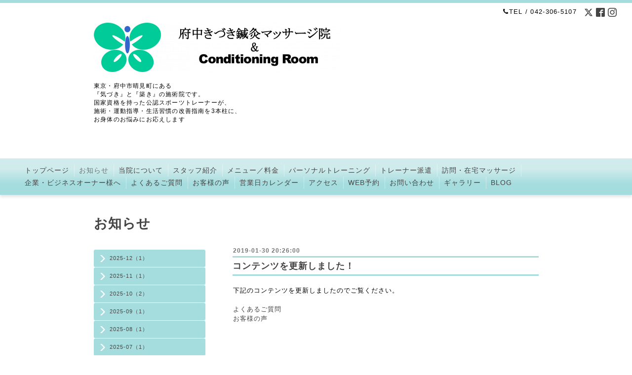

--- FILE ---
content_type: text/html; charset=utf-8
request_url: https://fuchu-kidukishinkyu-massage.com/info/2431967
body_size: 4586
content:
<!DOCTYPE html PUBLIC "-//W3C//DTD XHTML 1.0 Transitional//EN" "http://www.w3.org/TR/xhtml1/DTD/xhtml1-transitional.dtd">
<html xmlns="http://www.w3.org/1999/xhtml" xml:lang="ja" lang="ja">
<head>
  <meta http-equiv="content-type" content="text/html; charset=utf-8" />
  <title>コンテンツを更新しました！ - 気づきと築きの施術院♪
府中きづき鍼灸マッサージ院
&amp; Conditioning Room</title>
  <meta name="viewport" content="width=device-width, initial-scale=1, maximum-scale=1, user-scalable=yes" />
  <meta name="keywords" content="気づきと築きの施術院♪府中きづき鍼灸マッサージ院" />
  <meta name="description" content="下記のコンテンツを更新しましたのでご覧ください。よくあるご質問お客様の声" />
  <meta property="og:title" content="コンテンツを更新しました！" />
  <meta property="og:image" content="https://cdn.goope.jp/78237/181211215903hz7t.png" />
  <meta property="og:site_name" content="気づきと築きの施術院♪
府中きづき鍼灸マッサージ院
&amp; Conditioning Room" />
  <meta http-equiv="content-style-type" content="text/css" />
  <meta http-equiv="content-script-type" content="text/javascript" />
  
  <link rel="alternate" type="application/rss+xml" title="気づきと築きの施術院♪
府中きづき鍼灸マッサージ院
&amp; Conditioning Room / RSS" href="/feed.rss" />
  <link rel="stylesheet" type="text/css" href="/css/font-awesome/css/font-awesome.min.css" />
  <link rel="stylesheet" type="text/css" href="/style.css?487663-1544532752" />

  <script type="text/javascript" src="/assets/jquery/jquery-1.9.1.min.js"></script>
</head>
<body id="info" class="smartphone">
  <div id="container">
    <div id="wrapper">
      <div id="wrapper_inner">

        <!-- ヘッダー部分ここから // -->
        <div id="header">

          <div class="shop_title clearfix">

            <div class="header_social_wrap">
               
              <a href="https://twitter.com/fuchukiduki" target="_blank">
                <span class="icon-twitter"></span>
              </a>
              
              
              <a href="https://www.facebook.com/625200664289597" target="_blank">
                <span class="icon-facebook"></span>
              </a>
              

              
              <a href="https://www.instagram.com/fuchu_kiduki/" target="_blank">
                <span class="icon-instagram"></span>
              </a>
              
            </div>

            <div class="shop_tel shop_tel_sp"><i class="fa fa-phone"></i>TEL&nbsp;/&nbsp;042-306-5107</div>
      </div>

        <div class="site_title">
          <h1 class="site_logo">
            <a class="shop_sitename" href="https://fuchu-kidukishinkyu-massage.com"><img src='//cdn.goope.jp/78237/181211215903hz7t_l.png' alt='気づきと築きの施術院♪
府中きづき鍼灸マッサージ院
&amp; Conditioning Room' /></a>
          </h1>
          <div class="site_description site_description_smartphone">東京・府中市晴見町にある<br />
『気づき』と『築き』の施術院です。<br />
国家資格を持った公認スポーツトレーナーが、<br />
施術・運動指導・生活習慣の改善指南を3本柱に、<br />
お身体のお悩みにお応えします</div>
        </div>
      </div>
      <!-- ヘッダー部分ここまで // -->

        <!-- ナビゲーション部分ここから // -->
        <script>
        $(function(){
            $(".menubtn").click(function(){
                $("#navi_inner").slideToggle(1000);
                });
            });
        </script>

        <div id="navi">
          <div class="menubtn">MENU ▼</div>
          <div id="navi_inner">
            <ul>
              
              <li><a href="/"  class="navi_top">トップページ</a></li>
              
              <li><a href="/info"  class="navi_info active">お知らせ</a><ul class="sub_navi">
<li><a href='/info/2025-12'>2025-12（1）</a></li>
<li><a href='/info/2025-11'>2025-11（1）</a></li>
<li><a href='/info/2025-10'>2025-10（2）</a></li>
<li><a href='/info/2025-09'>2025-09（1）</a></li>
<li><a href='/info/2025-08'>2025-08（1）</a></li>
<li><a href='/info/2025-07'>2025-07（1）</a></li>
<li><a href='/info/2025-06'>2025-06（1）</a></li>
<li><a href='/info/2025-05'>2025-05（1）</a></li>
<li><a href='/info/2025-04'>2025-04（1）</a></li>
<li><a href='/info/2025-03'>2025-03（1）</a></li>
<li><a href='/info/2025-02'>2025-02（1）</a></li>
<li><a href='/info/2025-01'>2025-01（1）</a></li>
<li><a href='/info/2024-12'>2024-12（1）</a></li>
<li><a href='/info/2024-11'>2024-11（2）</a></li>
<li><a href='/info/2024-10'>2024-10（1）</a></li>
<li><a href='/info/2024-09'>2024-09（1）</a></li>
<li><a href='/info/2024-07'>2024-07（2）</a></li>
<li><a href='/info/2024-06'>2024-06（1）</a></li>
<li><a href='/info/2024-05'>2024-05（1）</a></li>
<li><a href='/info/2024-04'>2024-04（1）</a></li>
<li><a href='/info/2024-03'>2024-03（1）</a></li>
<li><a href='/info/2024-02'>2024-02（1）</a></li>
<li><a href='/info/2024-01'>2024-01（1）</a></li>
<li><a href='/info/2023-12'>2023-12（1）</a></li>
<li><a href='/info/2023-11'>2023-11（1）</a></li>
<li><a href='/info/2023-10'>2023-10（1）</a></li>
<li><a href='/info/2023-09'>2023-09（1）</a></li>
<li><a href='/info/2023-08'>2023-08（1）</a></li>
<li><a href='/info/2023-06'>2023-06（2）</a></li>
<li><a href='/info/2023-05'>2023-05（1）</a></li>
<li><a href='/info/2023-04'>2023-04（1）</a></li>
<li><a href='/info/2023-03'>2023-03（2）</a></li>
<li><a href='/info/2023-02'>2023-02（1）</a></li>
<li><a href='/info/2023-01'>2023-01（1）</a></li>
<li><a href='/info/2022-12'>2022-12（1）</a></li>
<li><a href='/info/2022-11'>2022-11（1）</a></li>
<li><a href='/info/2022-10'>2022-10（1）</a></li>
<li><a href='/info/2022-09'>2022-09（1）</a></li>
<li><a href='/info/2022-08'>2022-08（1）</a></li>
<li><a href='/info/2022-07'>2022-07（1）</a></li>
<li><a href='/info/2022-06'>2022-06（1）</a></li>
<li><a href='/info/2022-05'>2022-05（1）</a></li>
<li><a href='/info/2022-04'>2022-04（1）</a></li>
<li><a href='/info/2022-03'>2022-03（1）</a></li>
<li><a href='/info/2022-02'>2022-02（1）</a></li>
<li><a href='/info/2022-01'>2022-01（1）</a></li>
<li><a href='/info/2021-12'>2021-12（1）</a></li>
<li><a href='/info/2021-11'>2021-11（1）</a></li>
<li><a href='/info/2021-10'>2021-10（1）</a></li>
<li><a href='/info/2021-09'>2021-09（2）</a></li>
<li><a href='/info/2021-08'>2021-08（1）</a></li>
<li><a href='/info/2021-07'>2021-07（2）</a></li>
<li><a href='/info/2021-06'>2021-06（2）</a></li>
<li><a href='/info/2021-04'>2021-04（1）</a></li>
<li><a href='/info/2021-03'>2021-03（1）</a></li>
<li><a href='/info/2021-02'>2021-02（1）</a></li>
<li><a href='/info/2021-01'>2021-01（1）</a></li>
<li><a href='/info/2020-12'>2020-12（1）</a></li>
<li><a href='/info/2020-11'>2020-11（1）</a></li>
<li><a href='/info/2020-10'>2020-10（1）</a></li>
<li><a href='/info/2020-09'>2020-09（1）</a></li>
<li><a href='/info/2020-08'>2020-08（2）</a></li>
<li><a href='/info/2020-07'>2020-07（1）</a></li>
<li><a href='/info/2020-06'>2020-06（1）</a></li>
<li><a href='/info/2020-05'>2020-05（1）</a></li>
<li><a href='/info/2020-04'>2020-04（1）</a></li>
<li><a href='/info/2020-03'>2020-03（1）</a></li>
<li><a href='/info/2020-02'>2020-02（1）</a></li>
<li><a href='/info/2020-01'>2020-01（1）</a></li>
<li><a href='/info/2019-12'>2019-12（1）</a></li>
<li><a href='/info/2019-11'>2019-11（1）</a></li>
<li><a href='/info/2019-10'>2019-10（2）</a></li>
<li><a href='/info/2019-09'>2019-09（1）</a></li>
<li><a href='/info/2019-08'>2019-08（1）</a></li>
<li><a href='/info/2019-07'>2019-07（1）</a></li>
<li><a href='/info/2019-06'>2019-06（1）</a></li>
<li><a href='/info/2019-04'>2019-04（1）</a></li>
<li><a href='/info/2019-03'>2019-03（1）</a></li>
<li><a href='/info/2019-02'>2019-02（1）</a></li>
<li><a href='/info/2019-01'>2019-01（3）</a></li>
<li><a href='/info/2018-12'>2018-12（1）</a></li>
</ul>
</li>
              
              <li><a href="/free/information"  class="navi_free free_192692">当院について</a></li>
              
              <li><a href="/staff"  class="navi_staff">スタッフ紹介</a></li>
              
              <li><a href="/menu"  class="navi_menu">メニュー／料金</a></li>
              
              <li><a href="/free/personaltraining"  class="navi_free free_404072">パーソナルトレーニング</a></li>
              
              <li><a href="/free/athletic-trainer"  class="navi_free free_187524">トレーナー派遣</a></li>
              
              <li><a href="/free/visit-massage"  class="navi_free free_187521">訪問・在宅マッサージ</a></li>
              
              <li><a href="/free/company-welfare"  class="navi_free free_187522">企業・ビジネスオーナー様へ</a></li>
              
              <li><a href="/free/question-answer"  class="navi_free free_187271">よくあるご質問</a></li>
              
              <li><a href="/free/guestsvoice"  class="navi_free free_186749">お客様の声</a></li>
              
              <li><a href="/calendar"  class="navi_calendar">営業日カレンダー</a></li>
              
              <li><a href="/about"  class="navi_about">アクセス</a></li>
              
              <li><a href="https://coubic.com/fucyukiduki/271637"  class="navi_links links_39276">WEB予約</a></li>
              
              <li><a href="/contact"  class="navi_contact">お問い合わせ</a></li>
              
              <li><a href="/photo"  class="navi_photo">ギャラリー</a></li>
              
              <li><a href="https://lineblog.me/highwave1983/"  class="navi_links links_39255">BLOG</a></li>
              
            </ul>
          </div>
          <div class="navi_line_bottom"></div>
        </div>
        <!-- // ナビゲーション部分ここまで -->

        <div id="contents">
          <div id="contents_inner">
            <ul class="sub_navi_side">
              
              
              
              <ul class="sub_navi">
<li><a href='/info/2025-12'>2025-12（1）</a></li>
<li><a href='/info/2025-11'>2025-11（1）</a></li>
<li><a href='/info/2025-10'>2025-10（2）</a></li>
<li><a href='/info/2025-09'>2025-09（1）</a></li>
<li><a href='/info/2025-08'>2025-08（1）</a></li>
<li><a href='/info/2025-07'>2025-07（1）</a></li>
<li><a href='/info/2025-06'>2025-06（1）</a></li>
<li><a href='/info/2025-05'>2025-05（1）</a></li>
<li><a href='/info/2025-04'>2025-04（1）</a></li>
<li><a href='/info/2025-03'>2025-03（1）</a></li>
<li><a href='/info/2025-02'>2025-02（1）</a></li>
<li><a href='/info/2025-01'>2025-01（1）</a></li>
<li><a href='/info/2024-12'>2024-12（1）</a></li>
<li><a href='/info/2024-11'>2024-11（2）</a></li>
<li><a href='/info/2024-10'>2024-10（1）</a></li>
<li><a href='/info/2024-09'>2024-09（1）</a></li>
<li><a href='/info/2024-07'>2024-07（2）</a></li>
<li><a href='/info/2024-06'>2024-06（1）</a></li>
<li><a href='/info/2024-05'>2024-05（1）</a></li>
<li><a href='/info/2024-04'>2024-04（1）</a></li>
<li><a href='/info/2024-03'>2024-03（1）</a></li>
<li><a href='/info/2024-02'>2024-02（1）</a></li>
<li><a href='/info/2024-01'>2024-01（1）</a></li>
<li><a href='/info/2023-12'>2023-12（1）</a></li>
<li><a href='/info/2023-11'>2023-11（1）</a></li>
<li><a href='/info/2023-10'>2023-10（1）</a></li>
<li><a href='/info/2023-09'>2023-09（1）</a></li>
<li><a href='/info/2023-08'>2023-08（1）</a></li>
<li><a href='/info/2023-06'>2023-06（2）</a></li>
<li><a href='/info/2023-05'>2023-05（1）</a></li>
<li><a href='/info/2023-04'>2023-04（1）</a></li>
<li><a href='/info/2023-03'>2023-03（2）</a></li>
<li><a href='/info/2023-02'>2023-02（1）</a></li>
<li><a href='/info/2023-01'>2023-01（1）</a></li>
<li><a href='/info/2022-12'>2022-12（1）</a></li>
<li><a href='/info/2022-11'>2022-11（1）</a></li>
<li><a href='/info/2022-10'>2022-10（1）</a></li>
<li><a href='/info/2022-09'>2022-09（1）</a></li>
<li><a href='/info/2022-08'>2022-08（1）</a></li>
<li><a href='/info/2022-07'>2022-07（1）</a></li>
<li><a href='/info/2022-06'>2022-06（1）</a></li>
<li><a href='/info/2022-05'>2022-05（1）</a></li>
<li><a href='/info/2022-04'>2022-04（1）</a></li>
<li><a href='/info/2022-03'>2022-03（1）</a></li>
<li><a href='/info/2022-02'>2022-02（1）</a></li>
<li><a href='/info/2022-01'>2022-01（1）</a></li>
<li><a href='/info/2021-12'>2021-12（1）</a></li>
<li><a href='/info/2021-11'>2021-11（1）</a></li>
<li><a href='/info/2021-10'>2021-10（1）</a></li>
<li><a href='/info/2021-09'>2021-09（2）</a></li>
<li><a href='/info/2021-08'>2021-08（1）</a></li>
<li><a href='/info/2021-07'>2021-07（2）</a></li>
<li><a href='/info/2021-06'>2021-06（2）</a></li>
<li><a href='/info/2021-04'>2021-04（1）</a></li>
<li><a href='/info/2021-03'>2021-03（1）</a></li>
<li><a href='/info/2021-02'>2021-02（1）</a></li>
<li><a href='/info/2021-01'>2021-01（1）</a></li>
<li><a href='/info/2020-12'>2020-12（1）</a></li>
<li><a href='/info/2020-11'>2020-11（1）</a></li>
<li><a href='/info/2020-10'>2020-10（1）</a></li>
<li><a href='/info/2020-09'>2020-09（1）</a></li>
<li><a href='/info/2020-08'>2020-08（2）</a></li>
<li><a href='/info/2020-07'>2020-07（1）</a></li>
<li><a href='/info/2020-06'>2020-06（1）</a></li>
<li><a href='/info/2020-05'>2020-05（1）</a></li>
<li><a href='/info/2020-04'>2020-04（1）</a></li>
<li><a href='/info/2020-03'>2020-03（1）</a></li>
<li><a href='/info/2020-02'>2020-02（1）</a></li>
<li><a href='/info/2020-01'>2020-01（1）</a></li>
<li><a href='/info/2019-12'>2019-12（1）</a></li>
<li><a href='/info/2019-11'>2019-11（1）</a></li>
<li><a href='/info/2019-10'>2019-10（2）</a></li>
<li><a href='/info/2019-09'>2019-09（1）</a></li>
<li><a href='/info/2019-08'>2019-08（1）</a></li>
<li><a href='/info/2019-07'>2019-07（1）</a></li>
<li><a href='/info/2019-06'>2019-06（1）</a></li>
<li><a href='/info/2019-04'>2019-04（1）</a></li>
<li><a href='/info/2019-03'>2019-03（1）</a></li>
<li><a href='/info/2019-02'>2019-02（1）</a></li>
<li><a href='/info/2019-01'>2019-01（3）</a></li>
<li><a href='/info/2018-12'>2018-12（1）</a></li>
</ul>

              
              
              
              
              
              
              
              
              
              
              
              
              
              
              
              
              
              
              
              
              
              
              
              
              
              
              
              
              
              
              
            </ul>
        <!-- メイン部分ここから -->
        <div id="main">
          <div id="main_inner">



<!----------------------------------------------

      ページ：トップ

---------------------------------------------->

                

              <!-- topメイン部分ここから // -->
              <div id="top_main" class="clearfix">

              <!-- // welcomeエリアここから -->
              <div id="welcome_info_area">
                <div class="welcome_area">
                  <h2 class="welcome_area_title">ごあいさつ</h2>
                  <div class="title_line_1"></div>
                  <div class="title_line_2"></div>
                  <ul class="welcome_area_message welcome_area_message_smartphone">
                    <li></li>
                  </ul>
                </div>
                
               </div>
               <!-- // welcomeエリアここまで -->

                <!-- サイドバー部分ここから // -->
                <div id="sidebar" class="clearfix">
                  <div id="sidebar_inner">

                    <!-- ナビゲーションパーツここから // -->
                    <div class="navi_parts_smartphone">
                      <div id="social_widgets">
<div id="widget_twitter_follow" class="social_widget">
<div style="text-align:left;padding-bottom:10px;">
<a href="https://twitter.com/fuchukiduki" class="twitter-follow-button" data-show-count="false" data-lang="ja">Follow @fuchukiduki</a>
<script>!function(d,s,id){var js,fjs=d.getElementsByTagName(s)[0];if(!d.getElementById(id)){js=d.createElement(s);js.id=id;js.src="//platform.twitter.com/widgets.js";fjs.parentNode.insertBefore(js,fjs);}}(document,"script","twitter-wjs");</script>
</div>
</div>
<div id="widget_twitter_tweet" class="social_widget">
<div style="text-align:left;padding-bottom:10px;">
<a href="https://twitter.com/share" class="twitter-share-button" data-url="https://fuchu-kidukishinkyu-massage.com" data-text="気づきと築きの施術院♪
府中きづき鍼灸マッサージ院
&amp;amp; Conditioning Room" data-lang="ja">Tweet</a>
<script>!function(d,s,id){var js,fjs=d.getElementsByTagName(s)[0];if(!d.getElementById(id)){js=d.createElement(s);js.id=id;js.src="https://platform.twitter.com/widgets.js";fjs.parentNode.insertBefore(js,fjs);}}(document,"script","twitter-wjs");</script>
</div>
</div>
<div  id="widget_facebook_like" class="social_widget">
<div style="text-align:left;padding-bottom:10px;">
<iframe src="//www.facebook.com/plugins/like.php?href=https%3A%2F%2Ffuchu-kidukishinkyu-massage.com&amp;width&amp;layout=button_count&amp;action=like&amp;show_faces=false&amp;share=true&amp;height=21&amp;appId=837439917751931" scrolling="no" frameborder="0" style="border:none; overflow:hidden; height:21px;" allowTransparency="true"></iframe>
</div>
</div>
<div id="widget_line_share" class="social_widget">
<div class="line-it-button" data-lang="ja" data-type="share-a" data-ver="3" data-url="https://fuchu-kidukishinkyu-massage.com" data-color="default" data-size="small" style="display: none;"></div>
<script src="https://www.line-website.com/social-plugins/js/thirdparty/loader.min.js" async="async" defer="defer"></script>
</div>

</div>

                    </div>
                    <!-- // ナビゲーションパーツここまで -->

                    <div class="today_area today_area_smartphone">
                      <div class="today_title">2025.12.25 Thursday</div>
                      
                      <div class="today_schedule">
                        <div class="today_schedule_title">
                          <a href="/calendar/6153341"> 休診日</a>
                        </div>
                      </div>
                      
                      <div class="today_schedule">
                        <div class="today_schedule_title">
                          <a href="/calendar/6529446"> 遠征帯同のため休診</a>
                        </div>
                      </div>
                      
                    </div>

                    <div class="counter_area counter_area_smartphone">
                      <div class="counter_title">Access</div>
                      <div class="counter_today">
                      Today&nbsp;:&nbsp;<span class="num">157</span>
                      </div>
                      <div class="counter_yesterday">
                      Yesterday&nbsp;:&nbsp;<span class="num">1748</span>
                      </div>
                      <div class="counter_total">
                      Total&nbsp;:&nbsp;<span class="num">673193</span>
                      </div>
                    </div>

                    <div class="qr_area qr_area_smartphone">
                      <div class="qr_title">携帯サイト</div>
                      <div class="qr_img"><img src="//r.goope.jp/qr/fuchu-kiduki"width="100" height="100" /></div>
                    </div>

                    

                </div>
              </div>
              <!-- // サイドバー部分ここまで -->

              </div>
              <!-- // topメイン部分ここまで -->

    

    
    <!----------------------------------------------

      ページ：インフォメーション
      ---------------------------------------------->

    <h2 class="page_title">お知らせ</h2>
    <div class="info_area">
      <div class="autopagerize_page_element">
        
        <div class="info ">
          <div class="info_date"> 2019-01-30 20:26:00</div>
          <div class="title_line_3"></div>
          <div class="info_title">
            <a href="/info/2431967">コンテンツを更新しました！</a>
          </div>
          <div class="title_line_4"></div>
          <div class="info_photo">
            
          </div>
          <div class="info_body">
            <p>下記のコンテンツを更新しましたのでご覧ください。</p>
<p>&nbsp;</p>
<p><a href="http://fuchu-kidukishinkyu-massage.com/free/question-answer">よくあるご質問</a></p>
<p><a href="http://fuchu-kidukishinkyu-massage.com/free/guestsvoice">お客様の声</a></p>
          </div>
          <br class="clear">
        </div>
        
      </div>
    </div>
    

    

    

    


    


    


    

    

    
    
  </div>
  </div>
  <!-- // メイン部分ここまで -->
        </div>
    </div>
    <!-- // contentsここまで -->
       <!-- フッター部分ここから // -->
        <div id="footer">
          <div id="footer_inner">

            <!-- // コピーライト部分ここから -->
            <div id="footer_copyright">
                  <div id="footer_copyright_inner">
                    <!--  スマホ用店舗名表示部分 -->
                    <div class="shop_title_footer clearfix">
                    <div class="shop_info_footer">
                      <div class="shop_rss shop_rss_sp">
                        <a href="/feed.rss" class="shop_rss_content"><img src="/img/icon/rss2.png" /></a>
                      </div>
                      <div class="shop_name shop_name_sp">
                        <span class="shop_name_content">府中きづき鍼灸マッサージ院＆Conditioning Room&nbsp;</span>
                      </div>
                    </div>
                    <div class="shop_tel shop_tel_footer">042-306-5107</div>
                    </div>
                    <!--  スマホ用店舗名表示部分ここまで -->
                  <div>
                          <div class="copyright copyright_smartphone">&copy;2025 <a href="https://fuchu-kidukishinkyu-massage.com">府中きづき鍼灸マッサージ院＆Conditioning Room</a>. All Rights Reserved.
                          </div>
                          <div class="powered_base clearfix">
                            <div class="powered powered_smartphone">
                              Powered by <a href="https://goope.jp/">グーペ</a> / <a href="https://admin.goope.jp/">Admin</a>
                            </div>
                            <div class="shop_rss shop_rss_pc">
                              <a href="/feed.rss" class="shop_rss_content"><img src="/img/icon/rss2.png" /></a>
                            </div>
                          </div>
                  </div>
                </div>
            </div>
            <!-- // コピーライト部分ここまで -->

          </div>
        </div>
        <!-- // フッター部分ここまで -->

      <!-- wrapper_innerここまで -->
      </div>

    <!--  wrapperここまで -->
    </div>

  <!--  containerここまで -->
  </div>

  <script type="text/javascript" src="/js/tooltip.js"></script>
  <script type="text/javascript" src="/assets/colorbox/jquery.colorbox-min.js"></script>
  <script type="text/javascript" src="/assets/responsiveslides/responsiveslides.min.js"></script>
  <script type="text/javascript" src="/assets/footerfixed/footerfixed.js"></script>

  <script>
      $(function() {
          $('#main').find('.thickbox').colorbox({
              rel: 'thickbox',
              maxWidth: '98%'
          });
      });
  </script>

</body>
</html>


--- FILE ---
content_type: application/javascript
request_url: https://fuchu-kidukishinkyu-massage.com/assets/colorbox/jquery.colorbox-min.js
body_size: 4413
content:
/*!
	jQuery ColorBox v1.4.3 - 2013-02-18
	(c) 2013 Jack Moore - jacklmoore.com/colorbox
	license: http://www.opensource.org/licenses/mit-license.php
*/
(function(e,t,i){function o(i,o,n){var r=t.createElement(i);return o&&(r.id=Y+o),n&&(r.style.cssText=n),e(r)}function n(e){var t=T.length,i=(A+e)%t;return 0>i?t+i:i}function r(e,t){return Math.round((/%/.test(e)?("x"===t?k.width():k.height())/100:1)*parseInt(e,10))}function h(e,t){return e.photo||e.photoRegex.test(t)}function l(e,t){return e.retinaUrl&&i.devicePixelRatio>1?t.replace(e.photoRegex,e.retinaSuffix):t}function s(e){"contains"in w[0]&&!w[0].contains(e.target)&&(e.stopPropagation(),w.focus())}function a(){var t,i=e.data(N,V);null==i?(K=e.extend({},J),console&&console.log&&console.log("Error: cboxElement missing settings object")):K=e.extend({},i);for(t in K)e.isFunction(K[t])&&"on"!==t.slice(0,2)&&(K[t]=K[t].call(N));K.rel=K.rel||N.rel||e(N).data("rel")||"nofollow",K.href=K.href||e(N).attr("href"),K.title=K.title||N.title,"string"==typeof K.href&&(K.href=e.trim(K.href))}function d(i,o){e(t).trigger(i),at.trigger(i),e.isFunction(o)&&o.call(N)}function c(){var e,t,i,o,n,r=Y+"Slideshow_",h="click."+Y;K.slideshow&&T[1]?(t=function(){clearTimeout(e)},i=function(){(K.loop||T[A+1])&&(e=setTimeout(G.next,K.slideshowSpeed))},o=function(){M.html(K.slideshowStop).unbind(h).one(h,n),at.bind(it,i).bind(tt,t).bind(ot,n),w.removeClass(r+"off").addClass(r+"on")},n=function(){t(),at.unbind(it,i).unbind(tt,t).unbind(ot,n),M.html(K.slideshowStart).unbind(h).one(h,function(){G.next(),o()}),w.removeClass(r+"on").addClass(r+"off")},K.slideshowAuto?o():n()):w.removeClass(r+"off "+r+"on")}function u(i){U||(N=i,a(),T=e(N),A=0,"nofollow"!==K.rel&&(T=e("."+Z).filter(function(){var t,i=e.data(this,V);return i&&(t=e(this).data("rel")||i.rel||this.rel),t===K.rel}),A=T.index(N),-1===A&&(T=T.add(N),A=T.length-1)),m.css({opacity:parseFloat(K.opacity),cursor:K.overlayClose?"pointer":"auto",visibility:"visible"}).show(),j||(j=q=!0,w.css({visibility:"hidden",display:"block"}),E=o(dt,"LoadedContent","width:0; height:0; overflow:hidden").appendTo(v),_=x.height()+C.height()+v.outerHeight(!0)-v.height(),z=y.width()+b.width()+v.outerWidth(!0)-v.width(),D=E.outerHeight(!0),B=E.outerWidth(!0),K.w=r(K.initialWidth,"x"),K.h=r(K.initialHeight,"y"),G.position(),lt&&k.bind("resize."+st+" scroll."+st,function(){m.css({width:k.width(),height:k.height(),top:k.scrollTop(),left:k.scrollLeft()})}).trigger("resize."+st),c(),d(et,K.onOpen),P.add(W).hide(),R.html(K.close).show(),w.focus(),t.addEventListener&&(t.addEventListener("focus",s,!0),at.one(nt,function(){t.removeEventListener("focus",s,!0)})),K.returnFocus&&at.one(nt,function(){e(N).focus()})),G.load(!0))}function f(){!w&&t.body&&(X=!1,k=e(i),w=o(dt).attr({id:V,"class":ht?Y+(lt?"IE6":"IE"):"",role:"dialog",tabindex:"-1"}).hide(),m=o(dt,"Overlay",lt?"position:absolute":"").hide(),L=o(dt,"LoadingOverlay").add(o(dt,"LoadingGraphic")),g=o(dt,"Wrapper"),v=o(dt,"Content").append(W=o(dt,"Title"),H=o(dt,"Current"),F=o("button","Previous"),S=o("button","Next"),M=o("button","Slideshow"),L,R=o("button","Close")),g.append(o(dt).append(o(dt,"TopLeft"),x=o(dt,"TopCenter"),o(dt,"TopRight")),o(dt,!1,"clear:left").append(y=o(dt,"MiddleLeft"),v,b=o(dt,"MiddleRight")),o(dt,!1,"clear:left").append(o(dt,"BottomLeft"),C=o(dt,"BottomCenter"),o(dt,"BottomRight"))).find("div div").css({"float":"left"}),I=o(dt,!1,"position:absolute; width:9999px; visibility:hidden; display:none"),P=S.add(F).add(H).add(M),e(t.body).append(m,w.append(g,I)))}function p(){function i(e){e.which>1||e.shiftKey||e.altKey||e.metaKey||(e.preventDefault(),u(this))}return w?(X||(X=!0,S.click(function(){G.next()}),F.click(function(){G.prev()}),R.click(function(){G.close()}),m.click(function(){K.overlayClose&&G.close()}),e(t).bind("keydown."+Y,function(e){var t=e.keyCode;j&&K.escKey&&27===t&&(e.preventDefault(),G.close()),j&&K.arrowKey&&T[1]&&!e.altKey&&(37===t?(e.preventDefault(),F.click()):39===t&&(e.preventDefault(),S.click()))}),e.isFunction(e.fn.on)?e(t).on("click."+Y,"."+Z,i):e("."+Z).live("click."+Y,i)),!0):!1}var m,w,g,v,x,y,b,C,T,k,E,I,L,W,H,M,S,F,R,P,K,_,z,D,B,N,A,O,j,q,U,$,G,Q,X,J={transition:"elastic",speed:300,width:!1,initialWidth:"600",innerWidth:!1,maxWidth:!1,height:!1,initialHeight:"450",innerHeight:!1,maxHeight:!1,scalePhotos:!0,scrolling:!0,inline:!1,html:!1,iframe:!1,fastIframe:!0,photo:!1,href:!1,title:!1,rel:!1,opacity:.9,preloading:!0,className:!1,retinaImage:!1,retinaUrl:!1,retinaSuffix:"@2x.$1",current:"image {current} of {total}",previous:"previous",next:"next",close:"close",xhrError:"This content failed to load.",imgError:"This image failed to load.",open:!1,returnFocus:!0,reposition:!0,loop:!0,slideshow:!1,slideshowAuto:!0,slideshowSpeed:2500,slideshowStart:"start slideshow",slideshowStop:"stop slideshow",photoRegex:/\.(gif|png|jp(e|g|eg)|bmp|ico)((#|\?).*)?$/i,onOpen:!1,onLoad:!1,onComplete:!1,onCleanup:!1,onClosed:!1,overlayClose:!0,escKey:!0,arrowKey:!0,top:!1,bottom:!1,left:!1,right:!1,fixed:!1,data:void 0},V="colorbox",Y="cbox",Z=Y+"Element",et=Y+"_open",tt=Y+"_load",it=Y+"_complete",ot=Y+"_cleanup",nt=Y+"_closed",rt=Y+"_purge",ht=!e.support.leadingWhitespace,lt=ht&&!i.XMLHttpRequest,st=Y+"_IE6",at=e({}),dt="div";e.colorbox||(e(f),G=e.fn[V]=e[V]=function(t,i){var o=this;if(t=t||{},f(),p()){if(e.isFunction(o))o=e("<a/>"),t.open=!0;else if(!o[0])return o;i&&(t.onComplete=i),o.each(function(){e.data(this,V,e.extend({},e.data(this,V)||J,t))}).addClass(Z),(e.isFunction(t.open)&&t.open.call(o)||t.open)&&u(o[0])}return o},G.position=function(e,t){function i(e){x[0].style.width=C[0].style.width=v[0].style.width=parseInt(e.style.width,10)-z+"px",v[0].style.height=y[0].style.height=b[0].style.height=parseInt(e.style.height,10)-_+"px"}var o,n,h,l=0,s=0,a=w.offset();k.unbind("resize."+Y),w.css({top:-9e4,left:-9e4}),n=k.scrollTop(),h=k.scrollLeft(),K.fixed&&!lt?(a.top-=n,a.left-=h,w.css({position:"fixed"})):(l=n,s=h,w.css({position:"absolute"})),s+=K.right!==!1?Math.max(k.width()-K.w-B-z-r(K.right,"x"),0):K.left!==!1?r(K.left,"x"):Math.round(Math.max(k.width()-K.w-B-z,0)/2),l+=K.bottom!==!1?Math.max(k.height()-K.h-D-_-r(K.bottom,"y"),0):K.top!==!1?r(K.top,"y"):Math.round(Math.max(k.height()-K.h-D-_,0)/2),w.css({top:a.top,left:a.left,visibility:"visible"}),e=w.width()===K.w+B&&w.height()===K.h+D?0:e||0,g[0].style.width=g[0].style.height="9999px",o={width:K.w+B+z,height:K.h+D+_,top:l,left:s},0===e&&w.css(o),w.dequeue().animate(o,{duration:e,complete:function(){i(this),q=!1,g[0].style.width=K.w+B+z+"px",g[0].style.height=K.h+D+_+"px",K.reposition&&setTimeout(function(){k.bind("resize."+Y,G.position)},1),t&&t()},step:function(){i(this)}})},G.resize=function(e){j&&(e=e||{},e.width&&(K.w=r(e.width,"x")-B-z),e.innerWidth&&(K.w=r(e.innerWidth,"x")),E.css({width:K.w}),e.height&&(K.h=r(e.height,"y")-D-_),e.innerHeight&&(K.h=r(e.innerHeight,"y")),e.innerHeight||e.height||(E.css({height:"auto"}),K.h=E.height()),E.css({height:K.h}),G.position("none"===K.transition?0:K.speed))},G.prep=function(t){function i(){return K.w=K.w||E.width(),K.w=K.mw&&K.mw<K.w?K.mw:K.w,K.w}function r(){return K.h=K.h||E.height(),K.h=K.mh&&K.mh<K.h?K.mh:K.h,K.h}if(j){var s,a="none"===K.transition?0:K.speed;E.empty().remove(),E=o(dt,"LoadedContent").append(t),E.hide().appendTo(I.show()).css({width:i(),overflow:K.scrolling?"auto":"hidden"}).css({height:r()}).prependTo(v),I.hide(),e(O).css({"float":"none"}),s=function(){function t(){ht&&w[0].style.removeAttribute("filter")}var i,r,s=T.length,c="frameBorder",u="allowTransparency";j&&(r=function(){clearTimeout($),L.hide(),d(it,K.onComplete)},ht&&O&&E.fadeIn(100),W.html(K.title).add(E).show(),s>1?("string"==typeof K.current&&H.html(K.current.replace("{current}",A+1).replace("{total}",s)).show(),S[K.loop||s-1>A?"show":"hide"]().html(K.next),F[K.loop||A?"show":"hide"]().html(K.previous),K.slideshow&&M.show(),K.preloading&&e.each([n(-1),n(1)],function(){var t,i,o=T[this],n=e.data(o,V);n&&n.href?(t=n.href,e.isFunction(t)&&(t=t.call(o))):t=e(o).attr("href"),t&&h(n,t)&&(t=l(n,t),i=new Image,i.src=t)})):P.hide(),K.iframe?(i=o("iframe")[0],c in i&&(i[c]=0),u in i&&(i[u]="true"),K.scrolling||(i.scrolling="no"),e(i).attr({src:K.href,name:(new Date).getTime(),"class":Y+"Iframe",allowFullScreen:!0,webkitAllowFullScreen:!0,mozallowfullscreen:!0}).one("load",r).appendTo(E),at.one(rt,function(){i.src="//about:blank"}),K.fastIframe&&e(i).trigger("load")):r(),"fade"===K.transition?w.fadeTo(a,1,t):t())},"fade"===K.transition?w.fadeTo(a,0,function(){G.position(0,s)}):G.position(a,s)}},G.load=function(t){var n,s,c,u=G.prep;q=!0,O=!1,N=T[A],t||a(),Q&&w.add(m).removeClass(Q),K.className&&w.add(m).addClass(K.className),Q=K.className,d(rt),d(tt,K.onLoad),K.h=K.height?r(K.height,"y")-D-_:K.innerHeight&&r(K.innerHeight,"y"),K.w=K.width?r(K.width,"x")-B-z:K.innerWidth&&r(K.innerWidth,"x"),K.mw=K.w,K.mh=K.h,K.maxWidth&&(K.mw=r(K.maxWidth,"x")-B-z,K.mw=K.w&&K.w<K.mw?K.w:K.mw),K.maxHeight&&(K.mh=r(K.maxHeight,"y")-D-_,K.mh=K.h&&K.h<K.mh?K.h:K.mh),n=K.href,$=setTimeout(function(){L.show()},100),K.inline?(c=o(dt).hide().insertBefore(e(n)[0]),at.one(rt,function(){c.replaceWith(E.children())}),u(e(n))):K.iframe?u(" "):K.html?u(K.html):h(K,n)?(n=l(K,n),e(O=new Image).addClass(Y+"Photo").bind("error",function(){K.title=!1,u(o(dt,"Error").html(K.imgError))}).one("load",function(){var e;K.retinaImage&&i.devicePixelRatio>1&&(O.height=O.height/i.devicePixelRatio,O.width=O.width/i.devicePixelRatio),K.scalePhotos&&(s=function(){O.height-=O.height*e,O.width-=O.width*e},K.mw&&O.width>K.mw&&(e=(O.width-K.mw)/O.width,s()),K.mh&&O.height>K.mh&&(e=(O.height-K.mh)/O.height,s())),K.h&&(O.style.marginTop=Math.max(K.mh-O.height,0)/2+"px"),T[1]&&(K.loop||T[A+1])&&(O.style.cursor="pointer",O.onclick=function(){G.next()}),ht&&(O.style.msInterpolationMode="bicubic"),setTimeout(function(){u(O)},1)}),setTimeout(function(){O.src=n},1)):n&&I.load(n,K.data,function(t,i){u("error"===i?o(dt,"Error").html(K.xhrError):e(this).contents())})},G.next=function(){!q&&T[1]&&(K.loop||T[A+1])&&(A=n(1),G.load())},G.prev=function(){!q&&T[1]&&(K.loop||A)&&(A=n(-1),G.load())},G.close=function(){j&&!U&&(U=!0,j=!1,d(ot,K.onCleanup),k.unbind("."+Y+" ."+st),m.fadeTo(200,0),w.stop().fadeTo(300,0,function(){w.add(m).css({opacity:1,cursor:"auto"}).hide(),d(rt),E.empty().remove(),setTimeout(function(){U=!1,d(nt,K.onClosed)},1)}))},G.remove=function(){e([]).add(w).add(m).remove(),w=null,e("."+Z).removeData(V).removeClass(Z),e(t).unbind("click."+Y)},G.element=function(){return e(N)},G.settings=J)})(jQuery,document,window);